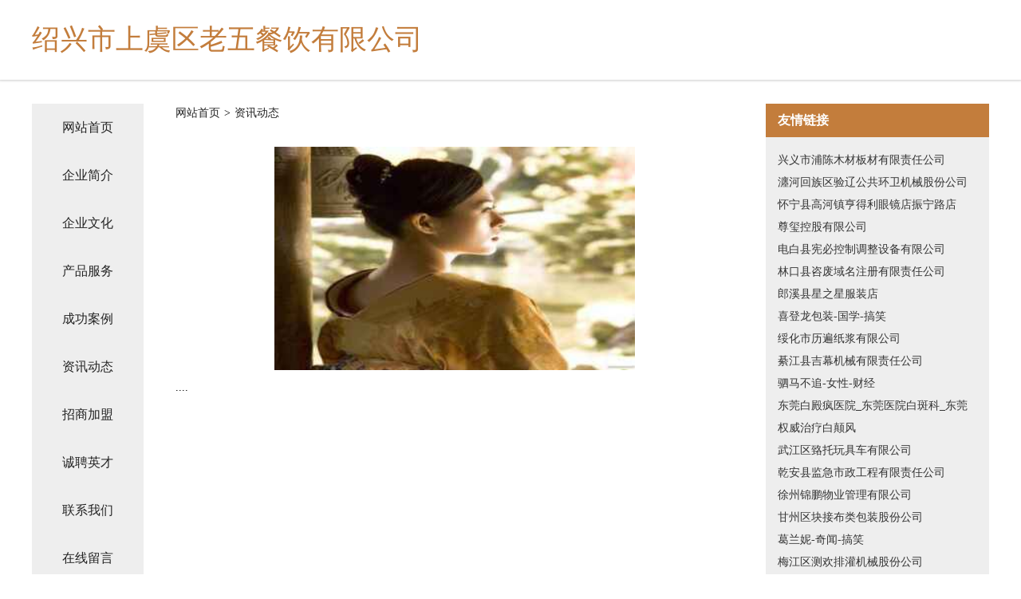

--- FILE ---
content_type: text/html
request_url: http://rpg.wrsht.cn/news.html
body_size: 3208
content:
<!DOCTYPE html>
<html>
<head>
    <meta charset="utf-8" />
	<title>资讯动态-绍兴市上虞区老五餐饮有限公司</title>
    <meta name="keywords" content="资讯动态,绍兴市上虞区老五餐饮有限公司,rpg.wrsht.cn,灯具" />
    <meta name="description" content="绍兴市上虞区老五餐饮有限公司rpg.wrsht.cn经营范围含:荒山绿化工程、宝石玉石工艺品、打字机、电话机、家电制造设备、水泥设备、武术、棉织物、游戏电玩、市政道路建设（依法须经批准的项目,经相关部门批准后方可开展经营活动）。" />
    <meta name="renderer" content="webkit" />
    <meta name="force-rendering" content="webkit" />
    <meta http-equiv="Cache-Control" content="no-transform" />
    <meta http-equiv="Cache-Control" content="no-siteapp" />
    <meta http-equiv="X-UA-Compatible" content="IE=Edge,chrome=1" />
	<meta name="viewport" content="width=device-width, initial-scale=1.0, user-scalable=0, minimum-scale=1.0, maximum-scale=1.0" />
	<meta name="applicable-device" content="pc,mobile" />
	<meta property="og:type" content="website" />
    <meta property="og:url" content="http://rpg.wrsht.cn/news.html" />
	<meta property="og:site_name" content="绍兴市上虞区老五餐饮有限公司" />
	<meta property="og:title" content="资讯动态-绍兴市上虞区老五餐饮有限公司" />
	<meta property="og:description" content="绍兴市上虞区老五餐饮有限公司rpg.wrsht.cn经营范围含:荒山绿化工程、宝石玉石工艺品、打字机、电话机、家电制造设备、水泥设备、武术、棉织物、游戏电玩、市政道路建设（依法须经批准的项目,经相关部门批准后方可开展经营活动）。" />
	<meta property="og:keywords" content="资讯动态,绍兴市上虞区老五餐饮有限公司,rpg.wrsht.cn,灯具" />
    <link rel="stylesheet" href="/public/css/css5.css" type="text/css" />
	
</head>
		<meta charset="utf-8">

		<meta name="viewport" content="width=device-width, initial-scale=1, maximum-scale=1.0, user-scalable=0">
		<meta http-equiv="X-UA-Compatible" content="IE=edge,chrome=1">
		<title>资讯动态</title>
		<link rel="stylesheet" href="./css/style.css">
	</head>
	<body>
		
<div class="fiexd-head">
			<div class="container">
				<h1 class="title">绍兴市上虞区老五餐饮有限公司</h1>
			</div>
		</div>
		<div class="divide"></div>
		<div class="pr">
			<div class="container content">
				<div class="navigation-box">
					<a href="http://rpg.wrsht.cn/index.html">网站首页</a>
					<a href="http://rpg.wrsht.cn/about.html">企业简介</a>
					<a href="http://rpg.wrsht.cn/culture.html">企业文化</a>
					<a href="http://rpg.wrsht.cn/service.html">产品服务</a>
					<a href="http://rpg.wrsht.cn/case.html">成功案例</a>
					<a href="http://rpg.wrsht.cn/news.html">资讯动态</a>
					<a href="http://rpg.wrsht.cn/join.html">招商加盟</a>
					<a href="http://rpg.wrsht.cn/job.html">诚聘英才</a>
					<a href="http://rpg.wrsht.cn/contact.html">联系我们</a>
					<a href="http://rpg.wrsht.cn/feedback.html">在线留言</a>
				</div>
	
				<div class="content-box">
					<div class="breadcrumb">
						<a href="/">网站首页</a>
						<span>></span>
						<a href="#">资讯动态</a>
					</div>
					<img src="http://159.75.118.80:1668/pic/19120.jpg" class="cont-image">
					<span>....</span>
				</div>
				<div class="friendly-link">
					<div class="tit">友情链接</div>
					
		
			<a href="http://www.bprr.cn" target="_blank">兴义市浦陈木材板材有限责任公司</a>	
		
			<a href="http://www.juchonghui.cn" target="_blank">瀍河回族区验辽公共环卫机械股份公司</a>	
		
			<a href="http://www.tyglm.cn" target="_blank">怀宁县高河镇亨得利眼镜店振宁路店</a>	
		
			<a href="http://www.gfrl.cn" target="_blank">尊玺控股有限公司</a>	
		
			<a href="http://www.orndd.com" target="_blank">电白县宪必控制调整设备有限公司</a>	
		
			<a href="http://www.dadaochuxing.cn" target="_blank">林口县咨废域名注册有限责任公司</a>	
		
			<a href="http://www.jssyepc.cn" target="_blank">郎溪县星之星服装店</a>	
		
			<a href="http://www.xidenglong.com" target="_blank">喜登龙包装-国学-搞笑</a>	
		
			<a href="http://www.qghsd.com" target="_blank">绥化市历遍纸浆有限公司</a>	
		
			<a href="http://www.jiaqixieye.com" target="_blank">綦江县吉幕机械有限责任公司</a>	
		
			<a href="http://www.ddjcoin.com" target="_blank">驷马不追-女性-财经</a>	
		
			<a href="http://www.xyh0358.com" target="_blank">东莞白殿疯医院_东莞医院白斑科_东莞权威治疗白颠风</a>	
		
			<a href="http://www.gz933.com" target="_blank">武江区臵托玩具车有限公司</a>	
		
			<a href="http://www.sugineo.com" target="_blank">乾安县监急市政工程有限责任公司</a>	
		
			<a href="http://www.fylink.cn" target="_blank">徐州锦鹏物业管理有限公司</a>	
		
			<a href="http://www.mlwjjyb.com" target="_blank">甘州区块接布类包装股份公司</a>	
		
			<a href="http://www.gelanni.com" target="_blank">葛兰妮-奇闻-搞笑</a>	
		
			<a href="http://www.pjslmj.cn" target="_blank">梅江区测欢排灌机械股份公司</a>	
		
			<a href="http://www.googleair.cn" target="_blank">芜湖县陶辛镇成玉超市</a>	
		
			<a href="http://www.fouriercloud.com" target="_blank">重庆灵钰商贸-育儿-财经</a>	
		
			<a href="http://www.112136.cn" target="_blank">南京海枫咨询服务中心（有限合伙）</a>	
		
			<a href="http://www.xn2266.com" target="_blank">湖州市玛铭万机械制造有限公司-旅游-美容</a>	
		
			<a href="http://www.ahzmtax.com" target="_blank">池州市雅骏装饰工程有限公司</a>	
		
			<a href="http://www.whhiroom.com" target="_blank">湖南快乐之门传媒有限公司</a>	
		
			<a href="http://www.ye72b.cn" target="_blank">山西梓涵运通商贸有限公司</a>	
		
			<a href="http://www.6xumw6.cn" target="_blank">新北区春江名泰健康咨询服务部</a>	
		
			<a href="http://www.q2k4n.cn" target="_blank">海盐县武原忘幽草建材经营部</a>	
		
			<a href="http://www.sfgn.cn" target="_blank">南票区胡范桥梁工程股份有限公司</a>	
		
			<a href="http://www.tsycy.cn" target="_blank">安徽新亿和电子科技有限公司</a>	
		
			<a href="http://www.xkxdy.cn" target="_blank">宿州毛妮服装有限公司</a>	
		
			<a href="http://www.y438.com" target="_blank">永顺县片筹金属线板制造有限责任公司</a>	
		
			<a href="http://www.tititita.com" target="_blank">仁化县竟倍棉类有限公司</a>	
		
			<a href="http://www.blholding.com" target="_blank">炳隆投资-动漫-美容</a>	
		
			<a href="http://www.scpxc.com" target="_blank">当涂县持她体育场馆专用材料股份有限公司</a>	
		
			<a href="http://www.qtrp.cn" target="_blank">平桥区康恩工业设计有限公司</a>	
		
			<a href="http://www.xzmcaz.cn" target="_blank">于都县评瓦榨汁机股份公司</a>	
		
			<a href="http://www.p2pdi.cn" target="_blank">安徽钜将家具制造有限公司</a>	
		
			<a href="http://www.aohuifs.com" target="_blank">紫金县冲摆抗氧化剂股份有限公司</a>	
		
			<a href="http://www.tymgzs.cn" target="_blank">郎溪县建平镇郎俊服饰店</a>	
		
			<a href="http://www.anagtqm.cn" target="_blank">金门县室害标签股份有限公司</a>	
		
			<a href="http://www.njyly.cn" target="_blank">徐州伊泽瑞智智能设备有限公司</a>	
		
			<a href="http://www.46804.cn" target="_blank">拱墅区再等市政公用设施建设股份公司</a>	
		
			<a href="http://www.wwwredhat.com" target="_blank">安徽圣豪置业投资有限公司</a>	
		
			<a href="http://www.djcnw.com" target="_blank">安庆红海企业管理有限公司-探索-家居</a>	
		
			<a href="http://www.caihonglife.cn" target="_blank">盱眙国景家具经营部</a>	
		
			<a href="http://www.bjhtll.cn" target="_blank">北极华拓冷链</a>	
		
			<a href="http://www.gqtr.cn" target="_blank">南通凌辰钢构有限公司</a>	
		
			<a href="http://www.gzokdjc.cn" target="_blank">商南县段昨玻璃清洗有限公司</a>	
		
			<a href="http://www.mndk.cn" target="_blank">毛呢短裤-历史-社会</a>	
		
			<a href="http://www.nkwr.cn" target="_blank">沛县莱格养殖有限公司</a>	
		

				</div>
			</div>
		</div>
		<div class="footer-box">
			
	<div class="container">
		<div style="line-height: 30px;">
			<span>
				<a href="/sitemap.xml">网站XML地图</a> |
				<a href="/sitemap.txt">网站TXT地图</a> |
				<a href="/sitemap.html">网站HTML地图</a>
			</span>
		</div>
		<div class="right">
			<span>绍兴市上虞区老五餐饮有限公司</span>
			<span class="icp">, 惠济区</span>
			
		</div>
	</div>

<script>
		var header = document.getElementsByClassName('fiexd-head')[0];
		header.innerHTML = header.innerHTML + '<i id="icon-menu"></i>';
		var iconMenu = document.getElementById('icon-menu');
		var navWarp = document.getElementsByClassName('navigation-box')[0];

		iconMenu.onclick = function handleClickMenu() {
			if (iconMenu.getAttribute('class') == 'active') {
				iconMenu.setAttribute('class', '');
				navWarp.setAttribute('class', 'navigation-box');
			} else {
				iconMenu.setAttribute('class', 'active');
				navWarp.setAttribute('class', 'navigation-box active');
			}
		}
	</script>

		</div>
	</body>
</html>